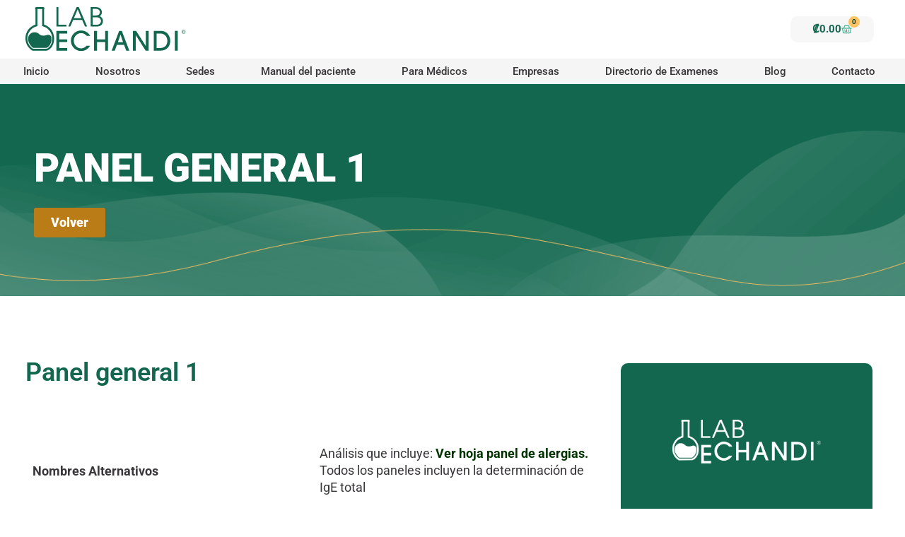

--- FILE ---
content_type: text/css; charset=UTF-8
request_url: https://labechandi.com/wp-content/themes/labechandi/assets/css/index.css?ver=2.3
body_size: 2080
content:
.\!tw-remove-appearance::-webkit-outer-spin-button,
  .\!tw-remove-appearance::-webkit-inner-spin-button,
  .\!tw-remove-appearance {
  -webkit-appearance: none !important;
  margin: 0 !important;
  -moz-appearance: textfield !important;
}

.tw-remove-appearance::-webkit-outer-spin-button,
  .tw-remove-appearance::-webkit-inner-spin-button,
  .tw-remove-appearance {
  -webkit-appearance: none;
  margin: 0;
  -moz-appearance: textfield !important;
}

.\!tw-remove-appearance::-webkit-outer-spin-button,
  .\!tw-remove-appearance::-webkit-inner-spin-button,
  .\!tw-remove-appearance {
  -webkit-appearance: none !important;
  margin: 0 !important;
  -moz-appearance: textfield !important;
}

*, ::before, ::after {
  --tw-border-spacing-x: 0;
  --tw-border-spacing-y: 0;
  --tw-translate-x: 0;
  --tw-translate-y: 0;
  --tw-rotate: 0;
  --tw-skew-x: 0;
  --tw-skew-y: 0;
  --tw-scale-x: 1;
  --tw-scale-y: 1;
  --tw-pan-x:  ;
  --tw-pan-y:  ;
  --tw-pinch-zoom:  ;
  --tw-scroll-snap-strictness: proximity;
  --tw-gradient-from-position:  ;
  --tw-gradient-via-position:  ;
  --tw-gradient-to-position:  ;
  --tw-ordinal:  ;
  --tw-slashed-zero:  ;
  --tw-numeric-figure:  ;
  --tw-numeric-spacing:  ;
  --tw-numeric-fraction:  ;
  --tw-ring-inset:  ;
  --tw-ring-offset-width: 0px;
  --tw-ring-offset-color: #fff;
  --tw-ring-color: rgb(59 130 246 / 0.5);
  --tw-ring-offset-shadow: 0 0 #0000;
  --tw-ring-shadow: 0 0 #0000;
  --tw-shadow: 0 0 #0000;
  --tw-shadow-colored: 0 0 #0000;
  --tw-blur:  ;
  --tw-brightness:  ;
  --tw-contrast:  ;
  --tw-grayscale:  ;
  --tw-hue-rotate:  ;
  --tw-invert:  ;
  --tw-saturate:  ;
  --tw-sepia:  ;
  --tw-drop-shadow:  ;
  --tw-backdrop-blur:  ;
  --tw-backdrop-brightness:  ;
  --tw-backdrop-contrast:  ;
  --tw-backdrop-grayscale:  ;
  --tw-backdrop-hue-rotate:  ;
  --tw-backdrop-invert:  ;
  --tw-backdrop-opacity:  ;
  --tw-backdrop-saturate:  ;
  --tw-backdrop-sepia:  ;
}

::backdrop {
  --tw-border-spacing-x: 0;
  --tw-border-spacing-y: 0;
  --tw-translate-x: 0;
  --tw-translate-y: 0;
  --tw-rotate: 0;
  --tw-skew-x: 0;
  --tw-skew-y: 0;
  --tw-scale-x: 1;
  --tw-scale-y: 1;
  --tw-pan-x:  ;
  --tw-pan-y:  ;
  --tw-pinch-zoom:  ;
  --tw-scroll-snap-strictness: proximity;
  --tw-gradient-from-position:  ;
  --tw-gradient-via-position:  ;
  --tw-gradient-to-position:  ;
  --tw-ordinal:  ;
  --tw-slashed-zero:  ;
  --tw-numeric-figure:  ;
  --tw-numeric-spacing:  ;
  --tw-numeric-fraction:  ;
  --tw-ring-inset:  ;
  --tw-ring-offset-width: 0px;
  --tw-ring-offset-color: #fff;
  --tw-ring-color: rgb(59 130 246 / 0.5);
  --tw-ring-offset-shadow: 0 0 #0000;
  --tw-ring-shadow: 0 0 #0000;
  --tw-shadow: 0 0 #0000;
  --tw-shadow-colored: 0 0 #0000;
  --tw-blur:  ;
  --tw-brightness:  ;
  --tw-contrast:  ;
  --tw-grayscale:  ;
  --tw-hue-rotate:  ;
  --tw-invert:  ;
  --tw-saturate:  ;
  --tw-sepia:  ;
  --tw-drop-shadow:  ;
  --tw-backdrop-blur:  ;
  --tw-backdrop-brightness:  ;
  --tw-backdrop-contrast:  ;
  --tw-backdrop-grayscale:  ;
  --tw-backdrop-hue-rotate:  ;
  --tw-backdrop-invert:  ;
  --tw-backdrop-opacity:  ;
  --tw-backdrop-saturate:  ;
  --tw-backdrop-sepia:  ;
}

.tw-container {
  width: 100%;
}

@media (min-width: 640px) {
  .tw-container {
    max-width: 640px;
  }
}

@media (min-width: 768px) {
  .tw-container {
    max-width: 768px;
  }
}

@media (min-width: 1024px) {
  .tw-container {
    max-width: 1024px;
  }
}

@media (min-width: 1280px) {
  .tw-container {
    max-width: 1280px;
  }
}

@media (min-width: 1536px) {
  .tw-container {
    max-width: 1536px;
  }
}

.tw-pointer-events-none {
  pointer-events: none;
}

.tw-fixed {
  position: fixed;
}

.tw-sticky {
  position: sticky;
}

.tw-bottom-0 {
  bottom: 0px;
}

.tw-right-0 {
  right: 0px;
}

.tw-top-8 {
  top: 2rem;
}

.tw-z-\[9999\] {
  z-index: 9999;
}

.tw-float-right {
  float: right;
}

.tw-float-left {
  float: left;
}

.tw-m-0 {
  margin: 0px;
}

.tw-mx-auto {
  margin-left: auto;
  margin-right: auto;
}

.tw-my-3 {
  margin-top: 0.75rem;
  margin-bottom: 0.75rem;
}

.tw-mb-0 {
  margin-bottom: 0px;
}

.tw-mb-12 {
  margin-bottom: 3rem;
}

.tw-mb-5 {
  margin-bottom: 1.25rem;
}

.tw-mb-6 {
  margin-bottom: 1.5rem;
}

.tw-mb-7 {
  margin-bottom: 1.75rem;
}

.tw-mb-8 {
  margin-bottom: 2rem;
}

.tw-mt-3 {
  margin-top: 0.75rem;
}

.tw-flex {
  display: flex;
}

.tw-inline-flex {
  display: inline-flex;
}

.tw-grid {
  display: grid;
}

.tw-hidden {
  display: none;
}

.\!tw-h-10 {
  height: 2.5rem !important;
}

.tw-h-12 {
  height: 3rem;
}

.tw-h-24 {
  height: 6rem;
}

.tw-h-6 {
  height: 1.5rem;
}

.tw-h-80 {
  height: 20rem;
}

.tw-h-9 {
  height: 2.25rem;
}

.tw-h-full {
  height: 100%;
}

.tw-min-h-full {
  min-height: 100%;
}

.\!tw-w-10 {
  width: 2.5rem !important;
}

.\!tw-w-11 {
  width: 2.75rem !important;
}

.\!tw-w-full {
  width: 100% !important;
}

.tw-w-1\/3 {
  width: 33.333333%;
}

.tw-w-1\/5 {
  width: 20%;
}

.tw-w-12 {
  width: 3rem;
}

.tw-w-2\/3 {
  width: 66.666667%;
}

.tw-w-4\/5 {
  width: 80%;
}

.tw-w-6 {
  width: 1.5rem;
}

.tw-w-9 {
  width: 2.25rem;
}

.tw-w-full {
  width: 100%;
}

.tw-flex-1 {
  flex: 1 1 0%;
}

.tw-cursor-pointer {
  cursor: pointer;
}

.tw-grid-cols-1 {
  grid-template-columns: repeat(1, minmax(0, 1fr));
}

.tw-flex-row {
  flex-direction: row;
}

.tw-flex-col {
  flex-direction: column;
}

.tw-flex-wrap {
  flex-wrap: wrap;
}

.tw-items-center {
  align-items: center;
}

.tw-justify-end {
  justify-content: flex-end;
}

.tw-justify-center {
  justify-content: center;
}

.tw-justify-between {
  justify-content: space-between;
}

.tw-gap-1 {
  gap: 0.25rem;
}

.tw-gap-10 {
  gap: 2.5rem;
}

.tw-gap-12 {
  gap: 3rem;
}

.tw-gap-2 {
  gap: 0.5rem;
}

.tw-gap-3 {
  gap: 0.75rem;
}

.tw-gap-4 {
  gap: 1rem;
}

.tw-gap-5 {
  gap: 1.25rem;
}

.tw-gap-7 {
  gap: 1.75rem;
}

.tw-whitespace-nowrap {
  white-space: nowrap;
}

.\!tw-rounded-lg {
  border-radius: 0.5rem !important;
}

.\!tw-rounded-md {
  border-radius: 0.375rem !important;
}

.tw-rounded-2xl {
  border-radius: 1rem;
}

.tw-rounded-full {
  border-radius: 9999px;
}

.tw-rounded-lg {
  border-radius: 0.5rem;
}

.tw-rounded-md {
  border-radius: 0.375rem;
}

.tw-rounded-xl {
  border-radius: 0.75rem;
}

.tw-rounded-b-lg {
  border-bottom-right-radius: 0.5rem;
  border-bottom-left-radius: 0.5rem;
}

.tw-rounded-r-xl {
  border-top-right-radius: 0.75rem;
  border-bottom-right-radius: 0.75rem;
}

.tw-rounded-t-lg {
  border-top-left-radius: 0.5rem;
  border-top-right-radius: 0.5rem;
}

.tw-rounded-t-xl {
  border-top-left-radius: 0.75rem;
  border-top-right-radius: 0.75rem;
}

.tw-border {
  border-width: 1px;
}

.tw-border-2 {
  border-width: 2px;
}

.tw-border-solid {
  border-style: solid;
}

.\!tw-border-none {
  border-style: none !important;
}

.tw-border-none {
  border-style: none;
}

.\!tw-border-transparent {
  border-color: transparent !important;
}

.tw-border-gray-two {
  --tw-border-opacity: 1;
  border-color: rgb(233 236 235 / var(--tw-border-opacity));
}

.tw-border-green-one {
  --tw-border-opacity: 1;
  border-color: rgb(18 103 78 / var(--tw-border-opacity));
}

.\!tw-bg-transparent {
  background-color: transparent !important;
}

.\!tw-bg-white {
  --tw-bg-opacity: 1 !important;
  background-color: rgb(255 255 255 / var(--tw-bg-opacity)) !important;
}

.tw-bg-black {
  --tw-bg-opacity: 1;
  background-color: rgb(0 0 0 / var(--tw-bg-opacity));
}

.tw-bg-gray-one {
  --tw-bg-opacity: 1;
  background-color: rgb(247 250 249 / var(--tw-bg-opacity));
}

.tw-bg-gray-six {
  --tw-bg-opacity: 1;
  background-color: rgb(248 250 249 / var(--tw-bg-opacity));
}

.tw-bg-gray-two {
  --tw-bg-opacity: 1;
  background-color: rgb(233 236 235 / var(--tw-bg-opacity));
}

.tw-bg-green-one {
  --tw-bg-opacity: 1;
  background-color: rgb(18 103 78 / var(--tw-bg-opacity));
}

.tw-bg-green-two {
  --tw-bg-opacity: 1;
  background-color: rgb(33 194 146 / var(--tw-bg-opacity));
}

.tw-bg-white {
  --tw-bg-opacity: 1;
  background-color: rgb(255 255 255 / var(--tw-bg-opacity));
}

.tw-bg-yellow-one {
  --tw-bg-opacity: 1;
  background-color: rgb(254 194 96 / var(--tw-bg-opacity));
}

.tw-bg-secondary-banner {
  background-image: url('../images/banner-secundario.png');
}

.tw-bg-cover {
  background-size: cover;
}

.tw-bg-center {
  background-position: center;
}

.\!tw-p-1 {
  padding: 0.25rem !important;
}

.\!tw-p-3 {
  padding: 0.75rem !important;
}

.tw-p-12 {
  padding: 3rem;
}

.tw-p-2 {
  padding: 0.5rem;
}

.tw-p-3 {
  padding: 0.75rem;
}

.tw-p-4 {
  padding: 1rem;
}

.tw-p-5 {
  padding: 1.25rem;
}

.tw-p-8 {
  padding: 2rem;
}

.tw-p-\[15px\] {
  padding: 15px;
}

.\!tw-px-3 {
  padding-left: 0.75rem !important;
  padding-right: 0.75rem !important;
}

.tw-px-12 {
  padding-left: 3rem;
  padding-right: 3rem;
}

.tw-px-2 {
  padding-left: 0.5rem;
  padding-right: 0.5rem;
}

.tw-px-3 {
  padding-left: 0.75rem;
  padding-right: 0.75rem;
}

.tw-px-4 {
  padding-left: 1rem;
  padding-right: 1rem;
}

.tw-px-5 {
  padding-left: 1.25rem;
  padding-right: 1.25rem;
}

.tw-px-6 {
  padding-left: 1.5rem;
  padding-right: 1.5rem;
}

.tw-px-8 {
  padding-left: 2rem;
  padding-right: 2rem;
}

.tw-py-0 {
  padding-top: 0px;
  padding-bottom: 0px;
}

.tw-py-0\.5 {
  padding-top: 0.125rem;
  padding-bottom: 0.125rem;
}

.tw-py-1 {
  padding-top: 0.25rem;
  padding-bottom: 0.25rem;
}

.tw-py-1\.5 {
  padding-top: 0.375rem;
  padding-bottom: 0.375rem;
}

.tw-py-2 {
  padding-top: 0.5rem;
  padding-bottom: 0.5rem;
}

.tw-py-3 {
  padding-top: 0.75rem;
  padding-bottom: 0.75rem;
}

.tw-py-4 {
  padding-top: 1rem;
  padding-bottom: 1rem;
}

.tw-py-5 {
  padding-top: 1.25rem;
  padding-bottom: 1.25rem;
}

.tw-text-left {
  text-align: left;
}

.\!tw-text-center {
  text-align: center !important;
}

.tw-text-center {
  text-align: center;
}

.tw-text-right {
  text-align: right;
}

.\!tw-text-sm {
  font-size: 0.875rem !important;
  line-height: 1.25rem !important;
}

.tw-text-2xl {
  font-size: 1.5rem;
  line-height: 2rem;
}

.tw-text-3xl {
  font-size: 1.875rem;
  line-height: 2.25rem;
}

.tw-text-4xl {
  font-size: 2.25rem;
  line-height: 2.5rem;
}

.tw-text-lg {
  font-size: 1.125rem;
  line-height: 1.75rem;
}

.tw-text-sm {
  font-size: 0.875rem;
  line-height: 1.25rem;
}

.tw-text-xs {
  font-size: 0.75rem;
  line-height: 1rem;
}

.\!tw-font-black {
  font-weight: 900 !important;
}

.tw-font-black {
  font-weight: 900;
}

.tw-font-bold {
  font-weight: 700;
}

.tw-font-extrabold {
  font-weight: 800;
}

.tw-uppercase {
  text-transform: uppercase;
}

.tw-tracking-tighter {
  letter-spacing: -0.05em;
}

.tw-text-black {
  --tw-text-opacity: 1;
  color: rgb(0 0 0 / var(--tw-text-opacity));
}

.tw-text-gray-five {
  --tw-text-opacity: 1;
  color: rgb(57 55 57 / var(--tw-text-opacity));
}

.tw-text-gray-four {
  color: #393739b3;
}

.tw-text-gray-three {
  color: #ffffff54;
}

.tw-text-green-five {
  --tw-text-opacity: 1;
  color: rgb(196 217 211 / var(--tw-text-opacity));
}

.tw-text-green-one {
  --tw-text-opacity: 1;
  color: rgb(18 103 78 / var(--tw-text-opacity));
}

.tw-text-green-two {
  --tw-text-opacity: 1;
  color: rgb(33 194 146 / var(--tw-text-opacity));
}

.tw-text-white {
  --tw-text-opacity: 1;
  color: rgb(255 255 255 / var(--tw-text-opacity));
}

.tw-underline {
  text-decoration-line: underline;
}

.tw-line-through {
  text-decoration-line: line-through;
}

.tw-underline-offset-1 {
  text-underline-offset: 1px;
}

.tw-shadow-2xl {
  --tw-shadow: 0 25px 50px -12px rgb(0 0 0 / 0.25);
  --tw-shadow-colored: 0 25px 50px -12px var(--tw-shadow-color);
  box-shadow: var(--tw-ring-offset-shadow, 0 0 #0000), var(--tw-ring-shadow, 0 0 #0000), var(--tw-shadow);
}

.\!tw-outline-none {
  outline: 2px solid transparent !important;
  outline-offset: 2px !important;
}

.tw-outline-none {
  outline: 2px solid transparent;
  outline-offset: 2px;
}

.\!tw-transition-none {
  transition-property: none !important;
}

.hover\:tw-border-none:hover {
  border-style: none;
}

.hover\:tw-border-green-one:hover {
  --tw-border-opacity: 1;
  border-color: rgb(18 103 78 / var(--tw-border-opacity));
}

.hover\:tw-bg-green-two:hover {
  --tw-bg-opacity: 1;
  background-color: rgb(33 194 146 / var(--tw-bg-opacity));
}

.hover\:tw-bg-white:hover {
  --tw-bg-opacity: 1;
  background-color: rgb(255 255 255 / var(--tw-bg-opacity));
}

.hover\:tw-bg-yellow-one:hover {
  --tw-bg-opacity: 1;
  background-color: rgb(254 194 96 / var(--tw-bg-opacity));
}

.hover\:tw-text-black:hover {
  --tw-text-opacity: 1;
  color: rgb(0 0 0 / var(--tw-text-opacity));
}

.hover\:tw-text-gray-five:hover {
  --tw-text-opacity: 1;
  color: rgb(57 55 57 / var(--tw-text-opacity));
}

.hover\:tw-text-green-one:hover {
  --tw-text-opacity: 1;
  color: rgb(18 103 78 / var(--tw-text-opacity));
}

.hover\:tw-text-green-two:hover {
  --tw-text-opacity: 1;
  color: rgb(33 194 146 / var(--tw-text-opacity));
}

.hover\:tw-text-white:hover {
  --tw-text-opacity: 1;
  color: rgb(255 255 255 / var(--tw-text-opacity));
}

.focus\:tw-border-none:focus {
  border-style: none;
}

.focus\:tw-bg-green-two:focus {
  --tw-bg-opacity: 1;
  background-color: rgb(33 194 146 / var(--tw-bg-opacity));
}

.focus\:tw-text-green-one:focus {
  --tw-text-opacity: 1;
  color: rgb(18 103 78 / var(--tw-text-opacity));
}

.focus\:tw-outline-none:focus {
  outline: 2px solid transparent;
  outline-offset: 2px;
}

@media (min-width: 640px) {
  .sm\:tw-block {
    display: block;
  }

  .sm\:tw-flex {
    display: flex;
  }

  .sm\:tw-hidden {
    display: none;
  }

  .sm\:tw-h-11 {
    height: 2.75rem;
  }

  .sm\:tw-w-1\/2 {
    width: 50%;
  }

  .sm\:tw-w-1\/5 {
    width: 20%;
  }

  .sm\:tw-w-11 {
    width: 2.75rem;
  }

  .sm\:tw-w-4\/5 {
    width: 80%;
  }

  .sm\:tw-flex-row {
    flex-direction: row;
  }

  .sm\:tw-flex-col {
    flex-direction: column;
  }

  .sm\:tw-justify-center {
    justify-content: center;
  }

  .sm\:tw-gap-4 {
    gap: 1rem;
  }
}

@media (min-width: 768px) {
  .md\:tw-mb-0 {
    margin-bottom: 0px;
  }

  .md\:tw-mb-12 {
    margin-bottom: 3rem;
  }

  .md\:tw-grid-cols-2 {
    grid-template-columns: repeat(2, minmax(0, 1fr));
  }

  .md\:tw-flex-nowrap {
    flex-wrap: nowrap;
  }

  .md\:tw-justify-end {
    justify-content: flex-end;
  }

  .md\:tw-gap-7 {
    gap: 1.75rem;
  }

  .md\:tw-text-right {
    text-align: right;
  }
}

@media (min-width: 1024px) {
  .lg\:tw-block {
    display: block;
  }

  .lg\:tw-flex {
    display: flex;
  }

  .lg\:tw-hidden {
    display: none;
  }

  .lg\:tw-w-1\/3 {
    width: 33.333333%;
  }

  .lg\:tw-w-2\/3 {
    width: 66.666667%;
  }

  .lg\:tw-w-2\/5 {
    width: 40%;
  }

  .lg\:tw-w-3\/5 {
    width: 60%;
  }

  .lg\:tw-w-\[390px\] {
    width: 390px;
  }

  .lg\:tw-w-auto {
    width: auto;
  }

  .lg\:tw-flex-row {
    flex-direction: row;
  }

  .lg\:tw-justify-start {
    justify-content: flex-start;
  }

  .lg\:tw-justify-around {
    justify-content: space-around;
  }

  .lg\:tw-gap-0 {
    gap: 0px;
  }

  .lg\:tw-whitespace-nowrap {
    white-space: nowrap;
  }

  .lg\:tw-p-5 {
    padding: 1.25rem;
  }

  .lg\:tw-p-9 {
    padding: 2.25rem;
  }

  .lg\:tw-px-8 {
    padding-left: 2rem;
    padding-right: 2rem;
  }

  .lg\:tw-py-8 {
    padding-top: 2rem;
    padding-bottom: 2rem;
  }

  .lg\:tw-text-left {
    text-align: left;
  }

  .lg\:tw-text-3xl {
    font-size: 1.875rem;
    line-height: 2.25rem;
  }

  .lg\:tw-text-6xl {
    font-size: 3.75rem;
    line-height: 1;
  }

  .lg\:tw-text-xs {
    font-size: 0.75rem;
    line-height: 1rem;
  }
}

@media (min-width: 1536px) {
  .\32xl\:tw-w-1\/4 {
    width: 25%;
  }

  .\32xl\:tw-w-3\/4 {
    width: 75%;
  }
}


--- FILE ---
content_type: text/css; charset=UTF-8
request_url: https://labechandi.com/wp-content/uploads/elementor/css/post-5385.css?ver=1769316610
body_size: 1052
content:
.elementor-5385 .elementor-element.elementor-element-039afa9:not(.elementor-motion-effects-element-type-background), .elementor-5385 .elementor-element.elementor-element-039afa9 > .elementor-motion-effects-container > .elementor-motion-effects-layer{background-color:#02010100;background-image:url("https://labechandi.com/wp-content/uploads/2023/01/banner-secundario.png");background-position:center center;background-size:cover;}.elementor-5385 .elementor-element.elementor-element-039afa9 > .elementor-background-overlay{background-color:#02010100;opacity:0.5;transition:background 0.3s, border-radius 0.3s, opacity 0.3s;}.elementor-5385 .elementor-element.elementor-element-039afa9 > .elementor-container{max-width:1600px;min-height:300px;}.elementor-5385 .elementor-element.elementor-element-039afa9{transition:background 0.3s, border 0.3s, border-radius 0.3s, box-shadow 0.3s;}.elementor-widget-heading .elementor-heading-title{font-family:var( --e-global-typography-primary-font-family ), Sans-serif;font-weight:var( --e-global-typography-primary-font-weight );color:var( --e-global-color-primary );}.elementor-5385 .elementor-element.elementor-element-6f2a700 .elementor-heading-title{font-family:"Roboto", Sans-serif;font-size:56px;font-weight:900;text-transform:uppercase;color:var( --e-global-color-astglobalcolor5 );}.elementor-widget-button .elementor-button{background-color:var( --e-global-color-accent );font-family:var( --e-global-typography-accent-font-family ), Sans-serif;font-weight:var( --e-global-typography-accent-font-weight );}.elementor-5385 .elementor-element.elementor-element-ca01364 .elementor-button{background-color:var( --e-global-color-63ff99b );font-family:"Roboto", Sans-serif;font-size:18px;font-weight:900;}.elementor-5385 .elementor-element.elementor-element-ca01364{padding:20px 0px 0px 0px;}.elementor-5385 .elementor-element.elementor-element-7cce87f > .elementor-container{max-width:1600px;}.elementor-5385 .elementor-element.elementor-element-7cce87f{padding:75px 0px 075px 0px;}.elementor-5385 .elementor-element.elementor-element-bd04d07 .elementor-heading-title{font-family:"Roboto", Sans-serif;font-size:36px;font-weight:600;text-transform:none;}.elementor-5385 .elementor-element.elementor-element-4fc2c4f{--spacer-size:50px;}.elementor-5385 .elementor-element.elementor-element-7ed33f4{border-style:solid;border-width:0px 0px 2px 0px;border-color:#9B9A9B1A;padding:20px 0px 20px 0px;}.elementor-bc-flex-widget .elementor-5385 .elementor-element.elementor-element-b189dad.elementor-column .elementor-widget-wrap{align-items:center;}.elementor-5385 .elementor-element.elementor-element-b189dad.elementor-column.elementor-element[data-element_type="column"] > .elementor-widget-wrap.elementor-element-populated{align-content:center;align-items:center;}.elementor-5385 .elementor-element.elementor-element-335c1ff{text-align:start;}.elementor-5385 .elementor-element.elementor-element-335c1ff .elementor-heading-title{font-family:"Roboto", Sans-serif;font-size:18px;font-weight:700;color:var( --e-global-color-7325376 );}.elementor-bc-flex-widget .elementor-5385 .elementor-element.elementor-element-be089a7.elementor-column .elementor-widget-wrap{align-items:center;}.elementor-5385 .elementor-element.elementor-element-be089a7.elementor-column.elementor-element[data-element_type="column"] > .elementor-widget-wrap.elementor-element-populated{align-content:center;align-items:center;}.elementor-widget-text-editor{font-family:var( --e-global-typography-text-font-family ), Sans-serif;font-weight:var( --e-global-typography-text-font-weight );color:var( --e-global-color-text );}.elementor-widget-text-editor.elementor-drop-cap-view-stacked .elementor-drop-cap{background-color:var( --e-global-color-primary );}.elementor-widget-text-editor.elementor-drop-cap-view-framed .elementor-drop-cap, .elementor-widget-text-editor.elementor-drop-cap-view-default .elementor-drop-cap{color:var( --e-global-color-primary );border-color:var( --e-global-color-primary );}.elementor-5385 .elementor-element.elementor-element-2b78071{text-align:start;font-family:"Roboto", Sans-serif;font-size:18px;font-weight:400;text-decoration:none;color:var( --e-global-color-7325376 );}.elementor-5385 .elementor-element.elementor-element-f33c094{border-style:solid;border-width:0px 0px 2px 0px;border-color:#9B9A9B1A;padding:20px 0px 20px 0px;}.elementor-bc-flex-widget .elementor-5385 .elementor-element.elementor-element-7f24d3f.elementor-column .elementor-widget-wrap{align-items:center;}.elementor-5385 .elementor-element.elementor-element-7f24d3f.elementor-column.elementor-element[data-element_type="column"] > .elementor-widget-wrap.elementor-element-populated{align-content:center;align-items:center;}.elementor-5385 .elementor-element.elementor-element-0bf7010{text-align:start;}.elementor-5385 .elementor-element.elementor-element-0bf7010 .elementor-heading-title{font-family:"Roboto", Sans-serif;font-size:18px;font-weight:700;color:var( --e-global-color-7325376 );}.elementor-bc-flex-widget .elementor-5385 .elementor-element.elementor-element-a8ba87b.elementor-column .elementor-widget-wrap{align-items:center;}.elementor-5385 .elementor-element.elementor-element-a8ba87b.elementor-column.elementor-element[data-element_type="column"] > .elementor-widget-wrap.elementor-element-populated{align-content:center;align-items:center;}.elementor-5385 .elementor-element.elementor-element-79897bb{font-family:"Roboto", Sans-serif;font-size:18px;font-weight:400;color:#393739B3;}.elementor-5385 .elementor-element.elementor-element-0f4f1d7{border-style:solid;border-width:0px 0px 2px 0px;border-color:#9B9A9B1A;padding:20px 0px 20px 0px;}.elementor-bc-flex-widget .elementor-5385 .elementor-element.elementor-element-52c9fd4.elementor-column .elementor-widget-wrap{align-items:center;}.elementor-5385 .elementor-element.elementor-element-52c9fd4.elementor-column.elementor-element[data-element_type="column"] > .elementor-widget-wrap.elementor-element-populated{align-content:center;align-items:center;}.elementor-5385 .elementor-element.elementor-element-93714d9{text-align:start;}.elementor-5385 .elementor-element.elementor-element-93714d9 .elementor-heading-title{font-family:"Roboto", Sans-serif;font-size:18px;font-weight:700;color:var( --e-global-color-7325376 );}.elementor-bc-flex-widget .elementor-5385 .elementor-element.elementor-element-e9b84c5.elementor-column .elementor-widget-wrap{align-items:center;}.elementor-5385 .elementor-element.elementor-element-e9b84c5.elementor-column.elementor-element[data-element_type="column"] > .elementor-widget-wrap.elementor-element-populated{align-content:center;align-items:center;}.elementor-5385 .elementor-element.elementor-element-11f8ced{font-family:"Roboto", Sans-serif;font-size:18px;font-weight:400;color:#393739B3;}.elementor-5385 .elementor-element.elementor-element-3a7178d{border-style:solid;border-width:0px 0px 2px 0px;border-color:#9B9A9B1A;padding:20px 0px 20px 0px;}.elementor-5385 .elementor-element.elementor-element-c84bc5a{text-align:start;}.elementor-5385 .elementor-element.elementor-element-c84bc5a .elementor-heading-title{font-family:"Roboto", Sans-serif;font-size:18px;font-weight:700;color:var( --e-global-color-7325376 );}.elementor-bc-flex-widget .elementor-5385 .elementor-element.elementor-element-c32d6c5.elementor-column .elementor-widget-wrap{align-items:center;}.elementor-5385 .elementor-element.elementor-element-c32d6c5.elementor-column.elementor-element[data-element_type="column"] > .elementor-widget-wrap.elementor-element-populated{align-content:center;align-items:center;}.elementor-5385 .elementor-element.elementor-element-04dff01{font-family:"Roboto", Sans-serif;font-size:18px;font-weight:400;color:#393739B3;}.elementor-5385 .elementor-element.elementor-element-f8b98bf{border-style:solid;border-width:0px 0px 2px 0px;border-color:#9B9A9B1A;padding:20px 0px 20px 0px;}.elementor-5385 .elementor-element.elementor-element-163848d{text-align:start;}.elementor-5385 .elementor-element.elementor-element-163848d .elementor-heading-title{font-family:"Roboto", Sans-serif;font-size:18px;font-weight:700;color:var( --e-global-color-7325376 );}.elementor-bc-flex-widget .elementor-5385 .elementor-element.elementor-element-02e6292.elementor-column .elementor-widget-wrap{align-items:center;}.elementor-5385 .elementor-element.elementor-element-02e6292.elementor-column.elementor-element[data-element_type="column"] > .elementor-widget-wrap.elementor-element-populated{align-content:center;align-items:center;}.elementor-5385 .elementor-element.elementor-element-f68b9dc{font-family:"Roboto", Sans-serif;font-size:18px;font-weight:400;color:#393739B3;}.elementor-5385 .elementor-element.elementor-element-fd4ba1a{border-style:solid;border-width:0px 0px 2px 0px;border-color:#9B9A9B1A;padding:20px 0px 20px 0px;}.elementor-5385 .elementor-element.elementor-element-ec89c55{text-align:start;}.elementor-5385 .elementor-element.elementor-element-ec89c55 .elementor-heading-title{font-family:"Roboto", Sans-serif;font-size:18px;font-weight:700;color:var( --e-global-color-7325376 );}.elementor-bc-flex-widget .elementor-5385 .elementor-element.elementor-element-eabbb57.elementor-column .elementor-widget-wrap{align-items:center;}.elementor-5385 .elementor-element.elementor-element-eabbb57.elementor-column.elementor-element[data-element_type="column"] > .elementor-widget-wrap.elementor-element-populated{align-content:center;align-items:center;}.elementor-5385 .elementor-element.elementor-element-49adda9{font-family:"Roboto", Sans-serif;font-size:18px;font-weight:400;color:#393739B3;}.elementor-5385 .elementor-element.elementor-element-f459afc{border-style:solid;border-width:0px 0px 2px 0px;border-color:#9B9A9B1A;padding:20px 0px 20px 0px;}.elementor-5385 .elementor-element.elementor-element-b3db6b8{text-align:start;}.elementor-5385 .elementor-element.elementor-element-b3db6b8 .elementor-heading-title{font-family:"Roboto", Sans-serif;font-size:18px;font-weight:700;color:var( --e-global-color-7325376 );}.elementor-bc-flex-widget .elementor-5385 .elementor-element.elementor-element-f9f7279.elementor-column .elementor-widget-wrap{align-items:center;}.elementor-5385 .elementor-element.elementor-element-f9f7279.elementor-column.elementor-element[data-element_type="column"] > .elementor-widget-wrap.elementor-element-populated{align-content:center;align-items:center;}.elementor-5385 .elementor-element.elementor-element-00c26a9{font-family:"Roboto", Sans-serif;font-size:18px;font-weight:400;color:#393739B3;}.elementor-5385 .elementor-element.elementor-element-9253c6f{border-style:solid;border-width:0px 0px 2px 0px;border-color:#9B9A9B1A;padding:20px 0px 20px 0px;}.elementor-5385 .elementor-element.elementor-element-5f59a58{text-align:start;}.elementor-5385 .elementor-element.elementor-element-5f59a58 .elementor-heading-title{font-family:"Roboto", Sans-serif;font-size:18px;font-weight:700;color:var( --e-global-color-7325376 );}.elementor-bc-flex-widget .elementor-5385 .elementor-element.elementor-element-289bf2f.elementor-column .elementor-widget-wrap{align-items:center;}.elementor-5385 .elementor-element.elementor-element-289bf2f.elementor-column.elementor-element[data-element_type="column"] > .elementor-widget-wrap.elementor-element-populated{align-content:center;align-items:center;}.elementor-5385 .elementor-element.elementor-element-8bd827f{font-family:"Roboto", Sans-serif;font-size:18px;font-weight:400;color:#393739B3;}.elementor-5385 .elementor-element.elementor-element-db464a9{border-style:solid;border-width:0px 0px 2px 0px;border-color:#9B9A9B1A;padding:20px 0px 20px 0px;}.elementor-5385 .elementor-element.elementor-element-b022346{text-align:start;}.elementor-5385 .elementor-element.elementor-element-b022346 .elementor-heading-title{font-family:"Roboto", Sans-serif;font-size:18px;font-weight:700;color:var( --e-global-color-7325376 );}.elementor-bc-flex-widget .elementor-5385 .elementor-element.elementor-element-87b82ed.elementor-column .elementor-widget-wrap{align-items:center;}.elementor-5385 .elementor-element.elementor-element-87b82ed.elementor-column.elementor-element[data-element_type="column"] > .elementor-widget-wrap.elementor-element-populated{align-content:center;align-items:center;}.elementor-5385 .elementor-element.elementor-element-36b4800{font-family:"Roboto", Sans-serif;font-size:18px;font-weight:400;color:#393739B3;}.elementor-5385 .elementor-element.elementor-element-dbba8b6{border-style:solid;border-width:0px 0px 2px 0px;border-color:#9B9A9B1A;padding:20px 0px 20px 0px;}.elementor-5385 .elementor-element.elementor-element-65c159a{text-align:start;}.elementor-5385 .elementor-element.elementor-element-65c159a .elementor-heading-title{font-family:"Roboto", Sans-serif;font-size:18px;font-weight:700;color:var( --e-global-color-7325376 );}.elementor-bc-flex-widget .elementor-5385 .elementor-element.elementor-element-f07293f.elementor-column .elementor-widget-wrap{align-items:center;}.elementor-5385 .elementor-element.elementor-element-f07293f.elementor-column.elementor-element[data-element_type="column"] > .elementor-widget-wrap.elementor-element-populated{align-content:center;align-items:center;}.elementor-5385 .elementor-element.elementor-element-6c18f9f{font-family:"Roboto", Sans-serif;font-size:18px;font-weight:400;color:#393739B3;}.elementor-5385 .elementor-element.elementor-element-3908bbb{border-style:solid;border-width:0px 0px 2px 0px;border-color:#9B9A9B1A;padding:20px 0px 20px 0px;}.elementor-5385 .elementor-element.elementor-element-dcbe51f{text-align:start;}.elementor-5385 .elementor-element.elementor-element-dcbe51f .elementor-heading-title{font-family:"Roboto", Sans-serif;font-size:18px;font-weight:700;color:var( --e-global-color-7325376 );}.elementor-bc-flex-widget .elementor-5385 .elementor-element.elementor-element-575d332.elementor-column .elementor-widget-wrap{align-items:center;}.elementor-5385 .elementor-element.elementor-element-575d332.elementor-column.elementor-element[data-element_type="column"] > .elementor-widget-wrap.elementor-element-populated{align-content:center;align-items:center;}.elementor-5385 .elementor-element.elementor-element-0517751{font-family:"Roboto", Sans-serif;font-size:18px;font-weight:400;color:#393739B3;}.elementor-5385 .elementor-element.elementor-element-b7ba312{border-style:solid;border-width:0px 0px 2px 0px;border-color:#9B9A9B1A;padding:20px 0px 20px 0px;}.elementor-5385 .elementor-element.elementor-element-c5407eb{text-align:start;}.elementor-5385 .elementor-element.elementor-element-c5407eb .elementor-heading-title{font-family:"Roboto", Sans-serif;font-size:18px;font-weight:700;color:var( --e-global-color-7325376 );}.elementor-bc-flex-widget .elementor-5385 .elementor-element.elementor-element-4968812.elementor-column .elementor-widget-wrap{align-items:center;}.elementor-5385 .elementor-element.elementor-element-4968812.elementor-column.elementor-element[data-element_type="column"] > .elementor-widget-wrap.elementor-element-populated{align-content:center;align-items:center;}.elementor-5385 .elementor-element.elementor-element-a27f782{font-family:"Roboto", Sans-serif;font-size:18px;font-weight:400;color:#393739B3;}.elementor-5385 .elementor-element.elementor-element-1654a8c{border-style:solid;border-width:0px 0px 2px 0px;border-color:#9B9A9B1A;padding:20px 0px 20px 0px;}.elementor-5385 .elementor-element.elementor-element-53bfe1a{text-align:start;}.elementor-5385 .elementor-element.elementor-element-53bfe1a .elementor-heading-title{font-family:"Roboto", Sans-serif;font-size:18px;font-weight:700;color:var( --e-global-color-7325376 );}.elementor-bc-flex-widget .elementor-5385 .elementor-element.elementor-element-e9cf925.elementor-column .elementor-widget-wrap{align-items:center;}.elementor-5385 .elementor-element.elementor-element-e9cf925.elementor-column.elementor-element[data-element_type="column"] > .elementor-widget-wrap.elementor-element-populated{align-content:center;align-items:center;}.elementor-5385 .elementor-element.elementor-element-622d7bb{font-family:"Roboto", Sans-serif;font-size:18px;font-weight:400;color:#393739B3;}.elementor-5385 .elementor-element.elementor-element-45ef1ef{border-style:solid;border-width:0px 0px 2px 0px;border-color:#9B9A9B1A;padding:20px 0px 20px 0px;}.elementor-5385 .elementor-element.elementor-element-bdcd7da{text-align:start;}.elementor-5385 .elementor-element.elementor-element-bdcd7da .elementor-heading-title{font-family:"Roboto", Sans-serif;font-size:18px;font-weight:700;color:var( --e-global-color-7325376 );}.elementor-bc-flex-widget .elementor-5385 .elementor-element.elementor-element-b933905.elementor-column .elementor-widget-wrap{align-items:center;}.elementor-5385 .elementor-element.elementor-element-b933905.elementor-column.elementor-element[data-element_type="column"] > .elementor-widget-wrap.elementor-element-populated{align-content:center;align-items:center;}.elementor-5385 .elementor-element.elementor-element-8bf7051{font-family:"Roboto", Sans-serif;font-size:18px;font-weight:400;color:#393739B3;}.elementor-5385 .elementor-element.elementor-element-94d71f7{border-style:solid;border-width:0px 0px 2px 0px;border-color:#9B9A9B1A;padding:20px 0px 20px 0px;}.elementor-5385 .elementor-element.elementor-element-fa5984e{text-align:start;}.elementor-5385 .elementor-element.elementor-element-fa5984e .elementor-heading-title{font-family:"Roboto", Sans-serif;font-size:18px;font-weight:700;color:var( --e-global-color-7325376 );}.elementor-bc-flex-widget .elementor-5385 .elementor-element.elementor-element-1097dbe.elementor-column .elementor-widget-wrap{align-items:center;}.elementor-5385 .elementor-element.elementor-element-1097dbe.elementor-column.elementor-element[data-element_type="column"] > .elementor-widget-wrap.elementor-element-populated{align-content:center;align-items:center;}.elementor-5385 .elementor-element.elementor-element-e7c3f81{font-family:"Roboto", Sans-serif;font-size:18px;font-weight:400;color:#393739B3;}.elementor-5385 .elementor-element.elementor-element-ca61b64{border-style:solid;border-width:0px 0px 2px 0px;border-color:#9B9A9B1A;padding:20px 0px 20px 0px;}.elementor-5385 .elementor-element.elementor-element-8412e60{text-align:start;}.elementor-5385 .elementor-element.elementor-element-8412e60 .elementor-heading-title{font-family:"Roboto", Sans-serif;font-size:18px;font-weight:700;color:var( --e-global-color-7325376 );}.elementor-bc-flex-widget .elementor-5385 .elementor-element.elementor-element-ec541c4.elementor-column .elementor-widget-wrap{align-items:center;}.elementor-5385 .elementor-element.elementor-element-ec541c4.elementor-column.elementor-element[data-element_type="column"] > .elementor-widget-wrap.elementor-element-populated{align-content:center;align-items:center;}.elementor-5385 .elementor-element.elementor-element-874fd5d{font-family:"Roboto", Sans-serif;font-size:18px;font-weight:400;color:#393739B3;}.elementor-widget-image .widget-image-caption{color:var( --e-global-color-text );font-family:var( --e-global-typography-text-font-family ), Sans-serif;font-weight:var( --e-global-typography-text-font-weight );}.elementor-5385 .elementor-element.elementor-element-547b589 img{border-radius:10px 10px 0px 0px;}.elementor-5385 .elementor-element.elementor-element-a0aae37{background-color:#12674E08;padding:50px 10px 40px 020px;border-radius:10px 10px 10px 10px;font-family:"Roboto", Sans-serif;font-size:16px;font-weight:400;color:#393739B3;}@media(max-width:1366px){.elementor-5385 .elementor-element.elementor-element-a0aae37{font-size:16px;}}@media(min-width:768px){.elementor-5385 .elementor-element.elementor-element-d3dc0fb{width:3%;}.elementor-5385 .elementor-element.elementor-element-baef04d{width:93.332%;}.elementor-5385 .elementor-element.elementor-element-dc7fce1{width:3%;}.elementor-5385 .elementor-element.elementor-element-250a8dc{width:2%;}.elementor-5385 .elementor-element.elementor-element-4b7bda2{width:65%;}.elementor-5385 .elementor-element.elementor-element-fd3cd24{width:31%;}.elementor-5385 .elementor-element.elementor-element-bc447b9{width:2%;}}@media(max-width:1024px) and (min-width:768px){.elementor-5385 .elementor-element.elementor-element-4b7bda2{width:94%;}.elementor-5385 .elementor-element.elementor-element-fd3cd24{width:96%;}}@media(max-width:1024px){.elementor-5385 .elementor-element.elementor-element-6f2a700{text-align:center;}.elementor-5385 .elementor-element.elementor-element-bd04d07{text-align:center;}.elementor-5385 .elementor-element.elementor-element-a0aae37{text-align:center;}}@media(max-width:767px){.elementor-5385 .elementor-element.elementor-element-6f2a700 .elementor-heading-title{font-size:36px;}.elementor-5385 .elementor-element.elementor-element-7cce87f{padding:30px 15px 50px 15px;}.elementor-5385 .elementor-element.elementor-element-bd04d07 .elementor-heading-title{font-size:25px;}}

--- FILE ---
content_type: text/css; charset=UTF-8
request_url: https://labechandi.com/wp-content/uploads/elementor/css/post-269.css?ver=1769291225
body_size: 1170
content:
.elementor-269 .elementor-element.elementor-element-f82f38a > .elementor-container{max-width:1600px;}.elementor-269 .elementor-element.elementor-element-9fd138d > .elementor-element-populated{padding:0px 0px 0px 0px;}.elementor-269 .elementor-element.elementor-element-d29b576 > .elementor-container{max-width:1600px;}.elementor-bc-flex-widget .elementor-269 .elementor-element.elementor-element-e0c9053.elementor-column .elementor-widget-wrap{align-items:center;}.elementor-269 .elementor-element.elementor-element-e0c9053.elementor-column.elementor-element[data-element_type="column"] > .elementor-widget-wrap.elementor-element-populated{align-content:center;align-items:center;}.elementor-widget-image .widget-image-caption{color:var( --e-global-color-text );font-family:var( --e-global-typography-text-font-family ), Sans-serif;font-weight:var( --e-global-typography-text-font-weight );}.elementor-269 .elementor-element.elementor-element-e989f60{text-align:start;}.elementor-bc-flex-widget .elementor-269 .elementor-element.elementor-element-0455948.elementor-column .elementor-widget-wrap{align-items:center;}.elementor-269 .elementor-element.elementor-element-0455948.elementor-column.elementor-element[data-element_type="column"] > .elementor-widget-wrap.elementor-element-populated{align-content:center;align-items:center;}.elementor-widget-woocommerce-menu-cart .elementor-menu-cart__toggle .elementor-button{font-family:var( --e-global-typography-primary-font-family ), Sans-serif;font-weight:var( --e-global-typography-primary-font-weight );}.elementor-widget-woocommerce-menu-cart .elementor-menu-cart__product-name a{font-family:var( --e-global-typography-primary-font-family ), Sans-serif;font-weight:var( --e-global-typography-primary-font-weight );}.elementor-widget-woocommerce-menu-cart .elementor-menu-cart__product-price{font-family:var( --e-global-typography-primary-font-family ), Sans-serif;font-weight:var( --e-global-typography-primary-font-weight );}.elementor-widget-woocommerce-menu-cart .elementor-menu-cart__footer-buttons .elementor-button{font-family:var( --e-global-typography-primary-font-family ), Sans-serif;font-weight:var( --e-global-typography-primary-font-weight );}.elementor-widget-woocommerce-menu-cart .elementor-menu-cart__footer-buttons a.elementor-button--view-cart{font-family:var( --e-global-typography-primary-font-family ), Sans-serif;font-weight:var( --e-global-typography-primary-font-weight );}.elementor-widget-woocommerce-menu-cart .elementor-menu-cart__footer-buttons a.elementor-button--checkout{font-family:var( --e-global-typography-primary-font-family ), Sans-serif;font-weight:var( --e-global-typography-primary-font-weight );}.elementor-widget-woocommerce-menu-cart .woocommerce-mini-cart__empty-message{font-family:var( --e-global-typography-primary-font-family ), Sans-serif;font-weight:var( --e-global-typography-primary-font-weight );}.elementor-269 .elementor-element.elementor-element-3821755 .elementor-menu-cart__close-button, .elementor-269 .elementor-element.elementor-element-3821755 .elementor-menu-cart__close-button-custom{margin-left:auto;}.elementor-269 .elementor-element.elementor-element-3821755{z-index:9999;border-style:none;--main-alignment:right;--mini-cart-spacing:4px;--divider-style:solid;--subtotal-divider-style:solid;--view-cart-button-display:none;--cart-footer-layout:1fr;--cart-footer-buttons-alignment-display:block;--cart-footer-buttons-alignment-text-align:center;--cart-footer-buttons-alignment-button-width:auto;--elementor-remove-from-cart-button:none;--remove-from-cart-button:block;--toggle-button-text-color:var( --e-global-color-primary );--toggle-button-icon-color:var( --e-global-color-043e050 );--toggle-button-background-color:#9B9A9B14;--toggle-button-border-color:#BA7C1600;--toggle-button-border-radius:10px;--toggle-icon-size:15px;--toggle-icon-padding:010px 30px 010px 30px;--items-indicator-text-color:var( --e-global-color-accent );--items-indicator-background-color:var( --e-global-color-77dee02 );--cart-border-style:none;}.elementor-269 .elementor-element.elementor-element-3821755.elementor-menu-cart--cart-type-mini-cart .elementor-menu-cart__container{left:50%;right:auto;transform:translateX(-50%);}.elementor-269 .elementor-element.elementor-element-3821755 .elementor-menu-cart__toggle .elementor-button{font-family:"Roboto", Sans-serif;font-size:15px;font-weight:700;gap:5px;}body:not(.rtl) .elementor-269 .elementor-element.elementor-element-3821755 .elementor-menu-cart__toggle .elementor-button-icon .elementor-button-icon-qty[data-counter]{right:-11px;top:-11px;}body.rtl .elementor-269 .elementor-element.elementor-element-3821755 .elementor-menu-cart__toggle .elementor-button-icon .elementor-button-icon-qty[data-counter]{right:11px;top:-11px;left:auto;}.elementor-269 .elementor-element.elementor-element-3821755 .widget_shopping_cart_content{--subtotal-divider-left-width:0;--subtotal-divider-right-width:0;}.elementor-269 .elementor-element.elementor-element-3821755 .elementor-menu-cart__product-name a{font-family:"Roboto", Sans-serif;font-size:15px;font-weight:500;color:var( --e-global-color-primary );}.elementor-269 .elementor-element.elementor-element-3821755 .elementor-menu-cart__product .variation{font-size:15px;}.elementor-269 .elementor-element.elementor-element-3821755 .elementor-menu-cart__product-price{font-family:"Roboto", Sans-serif;font-size:15px;font-weight:600;}.elementor-269 .elementor-element.elementor-element-3821755 .elementor-menu-cart__product-price .product-quantity{font-size:15px;}.elementor-269 .elementor-element.elementor-element-3821755 .elementor-menu-cart__footer-buttons .elementor-button{font-family:"Roboto", Sans-serif;font-size:15px;font-weight:600;}.elementor-269 .elementor-element.elementor-element-3821755 .elementor-menu-cart__footer-buttons a.elementor-button--checkout{font-family:"Roboto", Sans-serif;font-size:15px;font-weight:600;}.elementor-269 .elementor-element.elementor-element-3821755 .elementor-button--checkout{border-style:none;}.elementor-269 .elementor-element.elementor-element-3a78b98:not(.elementor-motion-effects-element-type-background), .elementor-269 .elementor-element.elementor-element-3a78b98 > .elementor-motion-effects-container > .elementor-motion-effects-layer{background-color:var( --e-global-color-astglobalcolor4 );}.elementor-269 .elementor-element.elementor-element-3a78b98 > .elementor-container{max-width:1600px;}.elementor-269 .elementor-element.elementor-element-3a78b98{transition:background 0.3s, border 0.3s, border-radius 0.3s, box-shadow 0.3s;}.elementor-269 .elementor-element.elementor-element-3a78b98 > .elementor-background-overlay{transition:background 0.3s, border-radius 0.3s, opacity 0.3s;}.elementor-269 .elementor-element.elementor-element-bb71f2d > .elementor-element-populated{padding:0px 0px 0px 0px;}.elementor-269 .elementor-element.elementor-element-02f6ec2 > .elementor-container{max-width:1600px;}.elementor-bc-flex-widget .elementor-269 .elementor-element.elementor-element-f63d203.elementor-column .elementor-widget-wrap{align-items:center;}.elementor-269 .elementor-element.elementor-element-f63d203.elementor-column.elementor-element[data-element_type="column"] > .elementor-widget-wrap.elementor-element-populated{align-content:center;align-items:center;}.elementor-269 .elementor-element.elementor-element-f63d203 > .elementor-element-populated{padding:0px 0px 0px 0px;}.elementor-widget-nav-menu .elementor-nav-menu .elementor-item{font-family:var( --e-global-typography-primary-font-family ), Sans-serif;font-weight:var( --e-global-typography-primary-font-weight );}.elementor-widget-nav-menu .elementor-nav-menu--main .elementor-item{color:var( --e-global-color-text );fill:var( --e-global-color-text );}.elementor-widget-nav-menu .elementor-nav-menu--main .elementor-item:hover,
					.elementor-widget-nav-menu .elementor-nav-menu--main .elementor-item.elementor-item-active,
					.elementor-widget-nav-menu .elementor-nav-menu--main .elementor-item.highlighted,
					.elementor-widget-nav-menu .elementor-nav-menu--main .elementor-item:focus{color:var( --e-global-color-accent );fill:var( --e-global-color-accent );}.elementor-widget-nav-menu .elementor-nav-menu--main:not(.e--pointer-framed) .elementor-item:before,
					.elementor-widget-nav-menu .elementor-nav-menu--main:not(.e--pointer-framed) .elementor-item:after{background-color:var( --e-global-color-accent );}.elementor-widget-nav-menu .e--pointer-framed .elementor-item:before,
					.elementor-widget-nav-menu .e--pointer-framed .elementor-item:after{border-color:var( --e-global-color-accent );}.elementor-widget-nav-menu{--e-nav-menu-divider-color:var( --e-global-color-text );}.elementor-widget-nav-menu .elementor-nav-menu--dropdown .elementor-item, .elementor-widget-nav-menu .elementor-nav-menu--dropdown  .elementor-sub-item{font-family:var( --e-global-typography-accent-font-family ), Sans-serif;font-weight:var( --e-global-typography-accent-font-weight );}.elementor-269 .elementor-element.elementor-element-051d5de .elementor-menu-toggle{margin:0 auto;background-color:var( --e-global-color-primary );}.elementor-269 .elementor-element.elementor-element-051d5de .elementor-nav-menu .elementor-item{font-family:"Roboto", Sans-serif;font-size:16px;font-weight:500;}.elementor-269 .elementor-element.elementor-element-051d5de .elementor-nav-menu--main .elementor-item{color:var( --e-global-color-7325376 );fill:var( --e-global-color-7325376 );padding-left:0px;padding-right:0px;}.elementor-269 .elementor-element.elementor-element-051d5de{--e-nav-menu-horizontal-menu-item-margin:calc( 70px / 2 );}.elementor-269 .elementor-element.elementor-element-051d5de .elementor-nav-menu--main:not(.elementor-nav-menu--layout-horizontal) .elementor-nav-menu > li:not(:last-child){margin-bottom:70px;}.elementor-269 .elementor-element.elementor-element-051d5de .elementor-nav-menu--dropdown a, .elementor-269 .elementor-element.elementor-element-051d5de .elementor-menu-toggle{color:var( --e-global-color-astglobalcolor5 );fill:var( --e-global-color-astglobalcolor5 );}.elementor-269 .elementor-element.elementor-element-051d5de .elementor-nav-menu--dropdown{background-color:var( --e-global-color-accent );}.elementor-269 .elementor-element.elementor-element-051d5de .elementor-nav-menu--dropdown a:hover,
					.elementor-269 .elementor-element.elementor-element-051d5de .elementor-nav-menu--dropdown a:focus,
					.elementor-269 .elementor-element.elementor-element-051d5de .elementor-nav-menu--dropdown a.elementor-item-active,
					.elementor-269 .elementor-element.elementor-element-051d5de .elementor-nav-menu--dropdown a.highlighted,
					.elementor-269 .elementor-element.elementor-element-051d5de .elementor-menu-toggle:hover,
					.elementor-269 .elementor-element.elementor-element-051d5de .elementor-menu-toggle:focus{color:var( --e-global-color-astglobalcolor5 );}.elementor-269 .elementor-element.elementor-element-051d5de .elementor-nav-menu--dropdown a:hover,
					.elementor-269 .elementor-element.elementor-element-051d5de .elementor-nav-menu--dropdown a:focus,
					.elementor-269 .elementor-element.elementor-element-051d5de .elementor-nav-menu--dropdown a.elementor-item-active,
					.elementor-269 .elementor-element.elementor-element-051d5de .elementor-nav-menu--dropdown a.highlighted{background-color:var( --e-global-color-63ff99b );}.elementor-269 .elementor-element.elementor-element-051d5de .elementor-nav-menu--dropdown a.elementor-item-active{background-color:var( --e-global-color-043e050 );}.elementor-269 .elementor-element.elementor-element-051d5de .elementor-nav-menu--dropdown .elementor-item, .elementor-269 .elementor-element.elementor-element-051d5de .elementor-nav-menu--dropdown  .elementor-sub-item{font-family:"Roboto", Sans-serif;font-weight:500;}.elementor-269 .elementor-element.elementor-element-051d5de div.elementor-menu-toggle{color:var( --e-global-color-astglobalcolor5 );}.elementor-269 .elementor-element.elementor-element-051d5de div.elementor-menu-toggle svg{fill:var( --e-global-color-astglobalcolor5 );}.elementor-269 .elementor-element.elementor-element-051d5de .elementor-menu-toggle:hover, .elementor-269 .elementor-element.elementor-element-051d5de .elementor-menu-toggle:focus{background-color:var( --e-global-color-63ff99b );}.elementor-theme-builder-content-area{height:400px;}.elementor-location-header:before, .elementor-location-footer:before{content:"";display:table;clear:both;}@media(max-width:1200px){.elementor-269 .elementor-element.elementor-element-051d5de{--nav-menu-icon-size:35px;}}@media(min-width:768px){.elementor-269 .elementor-element.elementor-element-6a773bd{width:2%;}.elementor-269 .elementor-element.elementor-element-9fd138d{width:95.332%;}.elementor-269 .elementor-element.elementor-element-8bcabb3{width:2%;}.elementor-269 .elementor-element.elementor-element-e86fa13{width:2%;}.elementor-269 .elementor-element.elementor-element-bb71f2d{width:95.332%;}.elementor-269 .elementor-element.elementor-element-61a1292{width:2%;}}@media(max-width:1200px) and (min-width:768px){.elementor-269 .elementor-element.elementor-element-f63d203{width:100%;}}@media(max-width:1024px) and (min-width:768px){.elementor-269 .elementor-element.elementor-element-9fd138d{width:94%;}.elementor-269 .elementor-element.elementor-element-e0c9053{width:20%;}.elementor-269 .elementor-element.elementor-element-0455948{width:80%;}.elementor-269 .elementor-element.elementor-element-bb71f2d{width:94%;}}@media(max-width:1366px){.elementor-269 .elementor-element.elementor-element-3a78b98{padding:8px 0px 8px 0px;}.elementor-bc-flex-widget .elementor-269 .elementor-element.elementor-element-bb71f2d.elementor-column .elementor-widget-wrap{align-items:center;}.elementor-269 .elementor-element.elementor-element-bb71f2d.elementor-column.elementor-element[data-element_type="column"] > .elementor-widget-wrap.elementor-element-populated{align-content:center;align-items:center;}.elementor-bc-flex-widget .elementor-269 .elementor-element.elementor-element-f63d203.elementor-column .elementor-widget-wrap{align-items:center;}.elementor-269 .elementor-element.elementor-element-f63d203.elementor-column.elementor-element[data-element_type="column"] > .elementor-widget-wrap.elementor-element-populated{align-content:center;align-items:center;}.elementor-269 .elementor-element.elementor-element-051d5de .elementor-nav-menu .elementor-item{font-size:15px;}.elementor-269 .elementor-element.elementor-element-051d5de .elementor-nav-menu--main .elementor-item{padding-left:0px;padding-right:0px;padding-top:0px;padding-bottom:0px;}.elementor-269 .elementor-element.elementor-element-051d5de{--e-nav-menu-horizontal-menu-item-margin:calc( 50px / 2 );}.elementor-269 .elementor-element.elementor-element-051d5de .elementor-nav-menu--main:not(.elementor-nav-menu--layout-horizontal) .elementor-nav-menu > li:not(:last-child){margin-bottom:50px;}}@media(max-width:1024px){.elementor-269 .elementor-element.elementor-element-051d5de .elementor-nav-menu--dropdown .elementor-item, .elementor-269 .elementor-element.elementor-element-051d5de .elementor-nav-menu--dropdown  .elementor-sub-item{font-size:15px;}}@media(max-width:880px){.elementor-bc-flex-widget .elementor-269 .elementor-element.elementor-element-e0c9053.elementor-column .elementor-widget-wrap{align-items:center;}.elementor-269 .elementor-element.elementor-element-e0c9053.elementor-column.elementor-element[data-element_type="column"] > .elementor-widget-wrap.elementor-element-populated{align-content:center;align-items:center;}}@media(max-width:767px){.elementor-269 .elementor-element.elementor-element-e0c9053{width:33%;}.elementor-269 .elementor-element.elementor-element-e989f60{text-align:center;}.elementor-269 .elementor-element.elementor-element-0455948{width:67%;}.elementor-269 .elementor-element.elementor-element-3821755{--main-alignment:right;}.elementor-269 .elementor-element.elementor-element-051d5de{--nav-menu-icon-size:30px;}}

--- FILE ---
content_type: text/css; charset=UTF-8
request_url: https://labechandi.com/wp-content/uploads/elementor/css/post-324.css?ver=1769291226
body_size: 1121
content:
.elementor-324 .elementor-element.elementor-element-e9e48a9:not(.elementor-motion-effects-element-type-background), .elementor-324 .elementor-element.elementor-element-e9e48a9 > .elementor-motion-effects-container > .elementor-motion-effects-layer{background-color:#0A4137;background-image:url("https://labechandi.com/wp-content/uploads/2022/12/textura-footer.png");background-position:center center;background-size:cover;}.elementor-324 .elementor-element.elementor-element-e9e48a9 > .elementor-container{max-width:1600px;min-height:400px;}.elementor-324 .elementor-element.elementor-element-e9e48a9{transition:background 0.3s, border 0.3s, border-radius 0.3s, box-shadow 0.3s;padding:50px 0px 20px 0px;}.elementor-324 .elementor-element.elementor-element-e9e48a9 > .elementor-background-overlay{transition:background 0.3s, border-radius 0.3s, opacity 0.3s;}.elementor-324 .elementor-element.elementor-element-96461ae > .elementor-container{max-width:1600px;}.elementor-324 .elementor-element.elementor-element-b4bc014 > .elementor-element-populated{padding:0px 70px 0px 0px;}.elementor-widget-image .widget-image-caption{color:var( --e-global-color-text );font-family:var( --e-global-typography-text-font-family ), Sans-serif;font-weight:var( --e-global-typography-text-font-weight );}.elementor-widget-text-editor{font-family:var( --e-global-typography-text-font-family ), Sans-serif;font-weight:var( --e-global-typography-text-font-weight );color:var( --e-global-color-text );}.elementor-widget-text-editor.elementor-drop-cap-view-stacked .elementor-drop-cap{background-color:var( --e-global-color-primary );}.elementor-widget-text-editor.elementor-drop-cap-view-framed .elementor-drop-cap, .elementor-widget-text-editor.elementor-drop-cap-view-default .elementor-drop-cap{color:var( --e-global-color-primary );border-color:var( --e-global-color-primary );}.elementor-324 .elementor-element.elementor-element-0475f28{padding:30px 0px 0px 0px;font-family:"Roboto", Sans-serif;font-size:18px;font-weight:400;color:#FFFFFFB3;}.elementor-324 .elementor-element.elementor-element-3ffbeab > .elementor-element-populated{padding:0px 0px 0px 100px;}.elementor-widget-heading .elementor-heading-title{font-family:var( --e-global-typography-primary-font-family ), Sans-serif;font-weight:var( --e-global-typography-primary-font-weight );color:var( --e-global-color-primary );}.elementor-324 .elementor-element.elementor-element-a4e5486{padding:0px 0px 025px 0px;text-align:start;}.elementor-324 .elementor-element.elementor-element-a4e5486 .elementor-heading-title{font-family:"Roboto", Sans-serif;font-size:20px;font-weight:900;color:var( --e-global-color-astglobalcolor5 );}.elementor-widget-icon-list .elementor-icon-list-item:not(:last-child):after{border-color:var( --e-global-color-text );}.elementor-widget-icon-list .elementor-icon-list-icon i{color:var( --e-global-color-primary );}.elementor-widget-icon-list .elementor-icon-list-icon svg{fill:var( --e-global-color-primary );}.elementor-widget-icon-list .elementor-icon-list-item > .elementor-icon-list-text, .elementor-widget-icon-list .elementor-icon-list-item > a{font-family:var( --e-global-typography-text-font-family ), Sans-serif;font-weight:var( --e-global-typography-text-font-weight );}.elementor-widget-icon-list .elementor-icon-list-text{color:var( --e-global-color-secondary );}.elementor-324 .elementor-element.elementor-element-2a3f810 .elementor-icon-list-items:not(.elementor-inline-items) .elementor-icon-list-item:not(:last-child){padding-block-end:calc(3px/2);}.elementor-324 .elementor-element.elementor-element-2a3f810 .elementor-icon-list-items:not(.elementor-inline-items) .elementor-icon-list-item:not(:first-child){margin-block-start:calc(3px/2);}.elementor-324 .elementor-element.elementor-element-2a3f810 .elementor-icon-list-items.elementor-inline-items .elementor-icon-list-item{margin-inline:calc(3px/2);}.elementor-324 .elementor-element.elementor-element-2a3f810 .elementor-icon-list-items.elementor-inline-items{margin-inline:calc(-3px/2);}.elementor-324 .elementor-element.elementor-element-2a3f810 .elementor-icon-list-items.elementor-inline-items .elementor-icon-list-item:after{inset-inline-end:calc(-3px/2);}.elementor-324 .elementor-element.elementor-element-2a3f810 .elementor-icon-list-icon i{transition:color 0.3s;}.elementor-324 .elementor-element.elementor-element-2a3f810 .elementor-icon-list-icon svg{transition:fill 0.3s;}.elementor-324 .elementor-element.elementor-element-2a3f810{--e-icon-list-icon-size:14px;--icon-vertical-offset:0px;}.elementor-324 .elementor-element.elementor-element-2a3f810 .elementor-icon-list-item > .elementor-icon-list-text, .elementor-324 .elementor-element.elementor-element-2a3f810 .elementor-icon-list-item > a{font-family:"Roboto", Sans-serif;font-size:16px;font-weight:400;text-transform:uppercase;}.elementor-324 .elementor-element.elementor-element-2a3f810 .elementor-icon-list-text{color:var( --e-global-color-astglobalcolor5 );transition:color 0.3s;}.elementor-324 .elementor-element.elementor-element-05f6029{padding:0px 0px 025px 0px;text-align:start;}.elementor-324 .elementor-element.elementor-element-05f6029 .elementor-heading-title{font-family:"Roboto", Sans-serif;font-size:20px;font-weight:900;color:var( --e-global-color-astglobalcolor5 );}.elementor-widget-image-box .elementor-image-box-title{font-family:var( --e-global-typography-primary-font-family ), Sans-serif;font-weight:var( --e-global-typography-primary-font-weight );color:var( --e-global-color-primary );}.elementor-widget-image-box:has(:hover) .elementor-image-box-title,
					 .elementor-widget-image-box:has(:focus) .elementor-image-box-title{color:var( --e-global-color-primary );}.elementor-widget-image-box .elementor-image-box-description{font-family:var( --e-global-typography-text-font-family ), Sans-serif;font-weight:var( --e-global-typography-text-font-weight );color:var( --e-global-color-text );}.elementor-324 .elementor-element.elementor-element-a674e02.elementor-position-right .elementor-image-box-img{margin-left:0px;}.elementor-324 .elementor-element.elementor-element-a674e02.elementor-position-left .elementor-image-box-img{margin-right:0px;}.elementor-324 .elementor-element.elementor-element-a674e02.elementor-position-top .elementor-image-box-img{margin-bottom:0px;}.elementor-324 .elementor-element.elementor-element-a674e02 .elementor-image-box-wrapper .elementor-image-box-img{width:18%;}.elementor-324 .elementor-element.elementor-element-a674e02 .elementor-image-box-img img{transition-duration:0.3s;}.elementor-324 .elementor-element.elementor-element-a674e02 .elementor-image-box-title{font-family:"Roboto", Sans-serif;font-size:16px;font-weight:400;color:var( --e-global-color-astglobalcolor5 );}.elementor-324 .elementor-element.elementor-element-8afa985{--spacer-size:25px;}.elementor-324 .elementor-element.elementor-element-b68bd01.elementor-position-right .elementor-image-box-img{margin-left:0px;}.elementor-324 .elementor-element.elementor-element-b68bd01.elementor-position-left .elementor-image-box-img{margin-right:0px;}.elementor-324 .elementor-element.elementor-element-b68bd01.elementor-position-top .elementor-image-box-img{margin-bottom:0px;}.elementor-324 .elementor-element.elementor-element-b68bd01 .elementor-image-box-wrapper .elementor-image-box-img{width:18%;}.elementor-324 .elementor-element.elementor-element-b68bd01 .elementor-image-box-img img{transition-duration:0.3s;}.elementor-324 .elementor-element.elementor-element-b68bd01 .elementor-image-box-title{font-family:"Roboto", Sans-serif;font-size:16px;font-weight:400;color:var( --e-global-color-astglobalcolor5 );}.elementor-324 .elementor-element.elementor-element-3bbbc2e{--spacer-size:25px;}.elementor-324 .elementor-element.elementor-element-edad1d5{padding:0px 0px 15px 0px;text-align:start;}.elementor-324 .elementor-element.elementor-element-edad1d5 .elementor-heading-title{font-family:"Roboto", Sans-serif;font-size:20px;font-weight:900;color:var( --e-global-color-astglobalcolor5 );}.elementor-324 .elementor-element.elementor-element-cf76893{--grid-template-columns:repeat(0, auto);text-align:left;--icon-size:20px;--grid-column-gap:15px;--grid-row-gap:0px;}.elementor-324 .elementor-element.elementor-element-cf76893 .elementor-social-icon{background-color:var( --e-global-color-astglobalcolor5 );}.elementor-324 .elementor-element.elementor-element-cf76893 .elementor-social-icon i{color:var( --e-global-color-astglobalcolor8 );}.elementor-324 .elementor-element.elementor-element-cf76893 .elementor-social-icon svg{fill:var( --e-global-color-astglobalcolor8 );}.elementor-324 .elementor-element.elementor-element-34b91289:not(.elementor-motion-effects-element-type-background), .elementor-324 .elementor-element.elementor-element-34b91289 > .elementor-motion-effects-container > .elementor-motion-effects-layer{background-color:#023128;}.elementor-324 .elementor-element.elementor-element-34b91289 > .elementor-container{max-width:1600px;}.elementor-324 .elementor-element.elementor-element-34b91289{transition:background 0.3s, border 0.3s, border-radius 0.3s, box-shadow 0.3s;padding:10px 0px 10px 0px;}.elementor-324 .elementor-element.elementor-element-34b91289 > .elementor-background-overlay{transition:background 0.3s, border-radius 0.3s, opacity 0.3s;}.elementor-bc-flex-widget .elementor-324 .elementor-element.elementor-element-5a19da0b.elementor-column .elementor-widget-wrap{align-items:center;}.elementor-324 .elementor-element.elementor-element-5a19da0b.elementor-column.elementor-element[data-element_type="column"] > .elementor-widget-wrap.elementor-element-populated{align-content:center;align-items:center;}.elementor-324 .elementor-element.elementor-element-1a126b3{text-align:center;font-family:"Roboto", Sans-serif;font-size:15px;font-weight:400;color:#FFFFFFB3;}.elementor-theme-builder-content-area{height:400px;}.elementor-location-header:before, .elementor-location-footer:before{content:"";display:table;clear:both;}@media(max-width:1366px){.elementor-324 .elementor-element.elementor-element-8afa985{--spacer-size:10px;}.elementor-324 .elementor-element.elementor-element-3bbbc2e{--spacer-size:10px;}}@media(min-width:768px){.elementor-324 .elementor-element.elementor-element-3ec2800{width:2%;}.elementor-324 .elementor-element.elementor-element-3a1dcf1{width:95.332%;}.elementor-324 .elementor-element.elementor-element-5a3f8d3{width:2%;}}@media(max-width:1024px) and (min-width:768px){.elementor-324 .elementor-element.elementor-element-3a1dcf1{width:94%;}.elementor-324 .elementor-element.elementor-element-b4bc014{width:50%;}.elementor-324 .elementor-element.elementor-element-3ffbeab{width:50%;}.elementor-324 .elementor-element.elementor-element-a1a16c1{width:100%;}}@media(max-width:880px) and (min-width:768px){.elementor-324 .elementor-element.elementor-element-3a1dcf1{width:93%;}}@media(max-width:1024px){.elementor-324 .elementor-element.elementor-element-e9e48a9{padding:50px 0px 20px 0px;}.elementor-324 .elementor-element.elementor-element-a674e02 .elementor-image-box-wrapper .elementor-image-box-img{width:6%;}.elementor-324 .elementor-element.elementor-element-b68bd01 .elementor-image-box-wrapper .elementor-image-box-img{width:7%;}}@media(max-width:767px){.elementor-324 .elementor-element.elementor-element-b4bc014 > .elementor-element-populated{padding:0px 0px 0px 0px;}.elementor-324 .elementor-element.elementor-element-c9f293d{text-align:center;}.elementor-324 .elementor-element.elementor-element-0475f28{text-align:center;}.elementor-324 .elementor-element.elementor-element-3ffbeab > .elementor-element-populated{padding:30px 0px 0px 0px;}.elementor-324 .elementor-element.elementor-element-a4e5486{text-align:center;}.elementor-324 .elementor-element.elementor-element-a1a16c1 > .elementor-element-populated{padding:30px 0px 0px 0px;}.elementor-324 .elementor-element.elementor-element-05f6029{text-align:center;}.elementor-324 .elementor-element.elementor-element-a674e02 .elementor-image-box-wrapper{text-align:center;}.elementor-324 .elementor-element.elementor-element-a674e02 .elementor-image-box-img{margin-bottom:97px;}.elementor-324 .elementor-element.elementor-element-a674e02.elementor-position-right .elementor-image-box-img{margin-left:97px;}.elementor-324 .elementor-element.elementor-element-a674e02.elementor-position-left .elementor-image-box-img{margin-right:97px;}.elementor-324 .elementor-element.elementor-element-a674e02.elementor-position-top .elementor-image-box-img{margin-bottom:97px;}.elementor-324 .elementor-element.elementor-element-b68bd01 .elementor-image-box-wrapper{text-align:center;}.elementor-324 .elementor-element.elementor-element-b68bd01 .elementor-image-box-img{margin-bottom:97px;}.elementor-324 .elementor-element.elementor-element-b68bd01.elementor-position-right .elementor-image-box-img{margin-left:97px;}.elementor-324 .elementor-element.elementor-element-b68bd01.elementor-position-left .elementor-image-box-img{margin-right:97px;}.elementor-324 .elementor-element.elementor-element-b68bd01.elementor-position-top .elementor-image-box-img{margin-bottom:97px;}.elementor-324 .elementor-element.elementor-element-edad1d5{text-align:center;}.elementor-324 .elementor-element.elementor-element-cf76893{text-align:center;}}